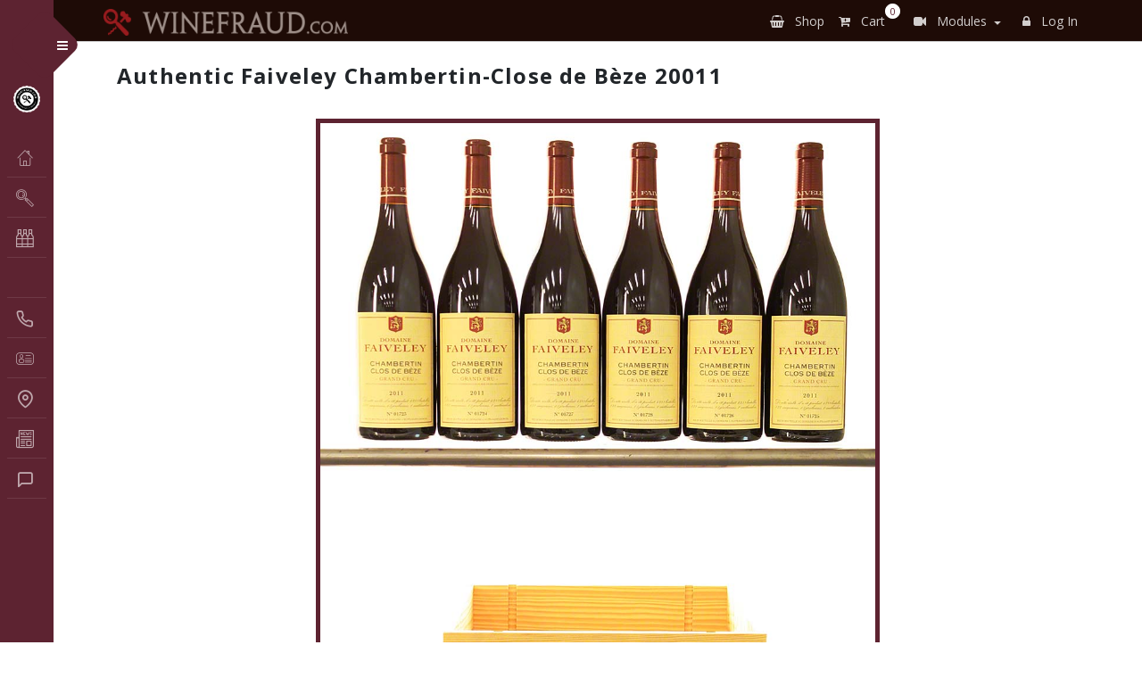

--- FILE ---
content_type: application/javascript; charset=utf-8
request_url: https://winefraud.com/wp-content/themes/winefraud/dist/scripts/range-slider.js
body_size: 1067
content:
/******/ (function(modules) { // webpackBootstrap
/******/ 	// The module cache
/******/ 	var installedModules = {};
/******/
/******/ 	// The require function
/******/ 	function __webpack_require__(moduleId) {
/******/
/******/ 		// Check if module is in cache
/******/ 		if(installedModules[moduleId]) {
/******/ 			return installedModules[moduleId].exports;
/******/ 		}
/******/ 		// Create a new module (and put it into the cache)
/******/ 		var module = installedModules[moduleId] = {
/******/ 			i: moduleId,
/******/ 			l: false,
/******/ 			exports: {}
/******/ 		};
/******/
/******/ 		// Execute the module function
/******/ 		modules[moduleId].call(module.exports, module, module.exports, __webpack_require__);
/******/
/******/ 		// Flag the module as loaded
/******/ 		module.l = true;
/******/
/******/ 		// Return the exports of the module
/******/ 		return module.exports;
/******/ 	}
/******/
/******/
/******/ 	// expose the modules object (__webpack_modules__)
/******/ 	__webpack_require__.m = modules;
/******/
/******/ 	// expose the module cache
/******/ 	__webpack_require__.c = installedModules;
/******/
/******/ 	// define getter function for harmony exports
/******/ 	__webpack_require__.d = function(exports, name, getter) {
/******/ 		if(!__webpack_require__.o(exports, name)) {
/******/ 			Object.defineProperty(exports, name, {
/******/ 				configurable: false,
/******/ 				enumerable: true,
/******/ 				get: getter
/******/ 			});
/******/ 		}
/******/ 	};
/******/
/******/ 	// getDefaultExport function for compatibility with non-harmony modules
/******/ 	__webpack_require__.n = function(module) {
/******/ 		var getter = module && module.__esModule ?
/******/ 			function getDefault() { return module['default']; } :
/******/ 			function getModuleExports() { return module; };
/******/ 		__webpack_require__.d(getter, 'a', getter);
/******/ 		return getter;
/******/ 	};
/******/
/******/ 	// Object.prototype.hasOwnProperty.call
/******/ 	__webpack_require__.o = function(object, property) { return Object.prototype.hasOwnProperty.call(object, property); };
/******/
/******/ 	// __webpack_public_path__
/******/ 	__webpack_require__.p = "/winefraud_demo/wp-content/themes/winefraud/dist/";
/******/
/******/ 	// Load entry module and return exports
/******/ 	return __webpack_require__(__webpack_require__.s = 27);
/******/ })
/************************************************************************/
/******/ ({

/***/ 0:
/***/ (function(module, exports) {

module.exports = jQuery;

/***/ }),

/***/ 27:
/***/ (function(module, exports, __webpack_require__) {

module.exports = __webpack_require__(28);


/***/ }),

/***/ 28:
/***/ (function(module, exports, __webpack_require__) {

/* WEBPACK VAR INJECTION */(function(jQuery, $) {$ = jQuery;
(function( $ ){
$( document ).ready( function() {
	$( '.input-range').each(function(){
		var value = $(this).attr('data-slider-value');
		var separator = value.indexOf(',');
		if( separator !== -1 ){
			value = value.split(',');
			value.forEach(function(item, i, arr) {
				arr[ i ] = parseFloat( item );
			});
		} else {
			value = parseFloat( value );
		}
		$( this ).slider({
			formatter: function(value) {
			//	console.log(value);
				return '' + value;
			},
			min: parseFloat( $( this ).attr('data-slider-min') ),
			max: parseFloat( $( this ).attr('data-slider-max') ), 
			range: $( this ).attr('data-slider-range'),
			value: value,
			tooltip_split: $( this ).attr('data-slider-tooltip_split'),
			tooltip: $( this ).attr('data-slider-tooltip')
		});
	});
	
 } );
} )( jQuery );
/* WEBPACK VAR INJECTION */}.call(exports, __webpack_require__(0), __webpack_require__(0)))

/***/ })

/******/ });
//# sourceMappingURL=range-slider.js.map